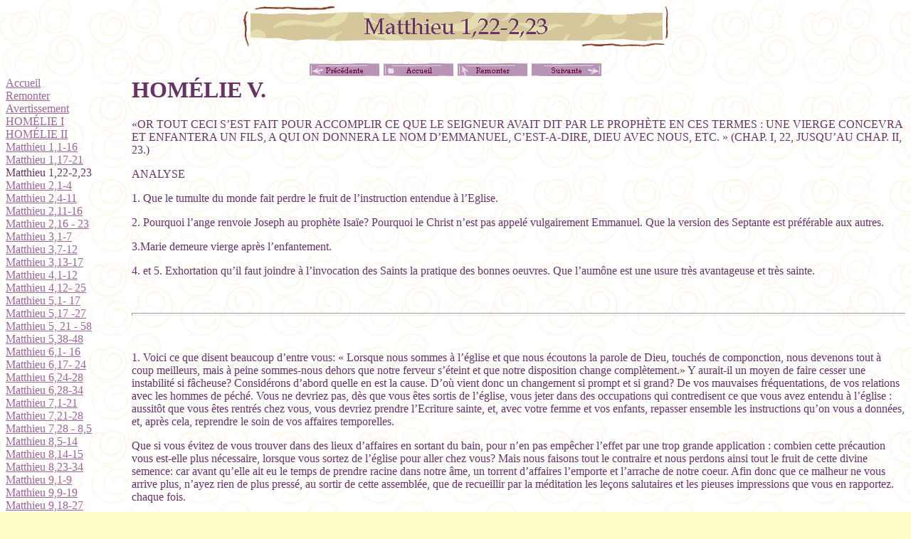

--- FILE ---
content_type: text/html
request_url: https://www.bibliotheque-monastique.ch/bibliotheque/bibliotheque/saints/chrysostome/matthieu/005.htm
body_size: 13737
content:
<html>

<head>
<title>Matthieu 1,22-2,23</title>
<meta name="GENERATOR" content="Microsoft FrontPage 3.0">


<!--mstheme--><link rel="stylesheet" type="text/css" href="../_themes/poetic/poet1111.css"><meta name="Microsoft Theme" content="poetic 1111, default">
<meta name="Microsoft Border" content="tl, default">
</head>

<body><!--msnavigation--><table border="0" cellpadding="0" cellspacing="0" width="100%"><tr><td>

<p align="center"><font size="6"><strong><img src="_derived/005.htm_cmp_poetic110_bnr.gif" width="600" height="60" border="0" alt="Matthieu 1,22-2,23"></strong></font></p>

<p align="center"><script language="JavaScript"><!--
MSFPhover = 
  (((navigator.appName == "Netscape") && 
  (parseInt(navigator.appVersion) >= 3 )) || 
  ((navigator.appName == "Microsoft Internet Explorer") && 
  (parseInt(navigator.appVersion) >= 4 ))); 
function MSFPpreload(img) 
{
  var a=new Image(); a.src=img; return a; 
}
// --></script><script language="JavaScript"><!--
if(MSFPhover) { MSFPnav1n=MSFPpreload("../_derived/back_cmp_poetic110_back.gif"); MSFPnav1h=MSFPpreload("../_derived/back_cmp_poetic110_back_a.gif"); }
// --></script><a href="004.htm" language="JavaScript" onmouseover="if(MSFPhover) document['MSFPnav1'].src=MSFPnav1h.src" onmouseout="if(MSFPhover) document['MSFPnav1'].src=MSFPnav1n.src"><img src="../_derived/back_cmp_poetic110_back.gif" width="100" height="20" border="0" alt="Pr�c�dente" align="middle" name="MSFPnav1"></a> <script language="JavaScript"><!--
if(MSFPhover) { MSFPnav2n=MSFPpreload("../_derived/home_cmp_poetic110_home.gif"); MSFPnav2h=MSFPpreload("../_derived/home_cmp_poetic110_home_a.gif"); }
// --></script><a href="../index.htm" language="JavaScript" onmouseover="if(MSFPhover) document['MSFPnav2'].src=MSFPnav2h.src" onmouseout="if(MSFPhover) document['MSFPnav2'].src=MSFPnav2n.src"><img src="../_derived/home_cmp_poetic110_home.gif" width="100" height="20" border="0" alt="Accueil" align="middle" name="MSFPnav2"></a> <script language="JavaScript"><!--
if(MSFPhover) { MSFPnav3n=MSFPpreload("../_derived/up_cmp_poetic110_up.gif"); MSFPnav3h=MSFPpreload("../_derived/up_cmp_poetic110_up_a.gif"); }
// --></script><a href="index.htm" language="JavaScript" onmouseover="if(MSFPhover) document['MSFPnav3'].src=MSFPnav3h.src" onmouseout="if(MSFPhover) document['MSFPnav3'].src=MSFPnav3n.src"><img src="../_derived/up_cmp_poetic110_up.gif" width="100" height="20" border="0" alt="Remonter" align="middle" name="MSFPnav3"></a> <script language="JavaScript"><!--
if(MSFPhover) { MSFPnav4n=MSFPpreload("../_derived/next_cmp_poetic110_next.gif"); MSFPnav4h=MSFPpreload("../_derived/next_cmp_poetic110_next_a.gif"); }
// --></script><a href="006.htm" language="JavaScript" onmouseover="if(MSFPhover) document['MSFPnav4'].src=MSFPnav4h.src" onmouseout="if(MSFPhover) document['MSFPnav4'].src=MSFPnav4n.src"><img src="../_derived/next_cmp_poetic110_next.gif" width="100" height="20" border="0" alt="Suivante" align="middle" name="MSFPnav4"></a></p>
</td></tr><!--msnavigation--></table><!--msnavigation--><table dir="ltr" border="0" cellpadding="0" cellspacing="0" width="100%"><tr><td valign="top" width="1%">

<p><nobr><a href="../index.htm" target="">Accueil</a></nobr><br> <nobr><a href="index.htm" target="">Remonter</a></nobr><br> <nobr><a href="avertissement.htm" target="">Avertissement</a></nobr><br> <nobr><a href="001.htm" target="">HOM�LIE&nbsp;I</a></nobr><br> <nobr><a href="002.htm" target="">HOM�LIE&nbsp;II</a></nobr><br> <nobr><a href="003.htm" target="">Matthieu&nbsp;1,1-16</a></nobr><br> <nobr><a href="004.htm" target="">Matthieu&nbsp;1,17-21</a></nobr><br> <nobr>Matthieu&nbsp;1,22-2,23</nobr><br> <nobr><a href="006.htm" target="">Matthieu&nbsp;2,1-4</a></nobr><br> <nobr><a href="007.htm" target="">Matthieu&nbsp;2,4-11</a></nobr><br> <nobr><a href="008.htm" target="">Matthieu&nbsp;2,11-16</a></nobr><br> <nobr><a href="009.htm" target="">Matthieu&nbsp;2,16&nbsp;-&nbsp;23</a></nobr><br> <nobr><a href="010.htm" target="">Matthieu&nbsp;3,1-7</a></nobr><br> <nobr><a href="011.htm" target="">Matthieu&nbsp;3,7-12</a></nobr><br> <nobr><a href="012.htm" target="">Matthieu&nbsp;3,13-17</a></nobr><br> <nobr><a href="013.htm" target="">Matthieu&nbsp;4,1-12</a></nobr><br> <nobr><a href="014.htm" target="">Matthieu&nbsp;4,12-&nbsp;25</a></nobr><br> <nobr><a href="015.htm" target="">Matthieu&nbsp;5,1-&nbsp;17</a></nobr><br> <nobr><a href="016.htm" target="">Matthieu&nbsp;5,17&nbsp;-27</a></nobr><br> <nobr><a href="017.htm" target="">Matthieu&nbsp;5,&nbsp;21&nbsp;-&nbsp;58</a></nobr><br> <nobr><a href="018.htm" target="">Matthieu&nbsp;5,38-48</a></nobr><br> <nobr><a href="019.htm" target="">Matthieu&nbsp;6,1-&nbsp;16</a></nobr><br> <nobr><a href="020.htm" target="">Matthieu&nbsp;6,17-&nbsp;24</a></nobr><br> <nobr><a href="021.htm" target="">Matthieu&nbsp;6,24-28</a></nobr><br> <nobr><a href="022.htm" target="">Matthieu&nbsp;6,28-34</a></nobr><br> <nobr><a href="023.htm" target="">Matthieu&nbsp;7,1-21</a></nobr><br> <nobr><a href="024.htm" target="">Matthieu&nbsp;7,21-28</a></nobr><br> <nobr><a href="025.htm" target="">Matthieu&nbsp;7,28&nbsp;-&nbsp;8,5</a></nobr><br> <nobr><a href="026.htm" target="">Matthieu&nbsp;8,5-14</a></nobr><br> <nobr><a href="027.htm" target="">Matthieu&nbsp;8,14-15</a></nobr><br> <nobr><a href="028.htm" target="">Matthieu&nbsp;8,23-34</a></nobr><br> <nobr><a href="029.htm" target="">Matthieu&nbsp;9,1-9</a></nobr><br> <nobr><a href="030.htm" target="">Matthieu&nbsp;9,9-19</a></nobr><br> <nobr><a href="031.htm" target="">Matthieu&nbsp;9,18-27</a></nobr><br> <nobr><a href="032.htm" target="">Matthieu&nbsp;9,27-10,16</a></nobr><br> <nobr><a href="033.htm" target="">Matthieu&nbsp;10,16-25</a></nobr><br> <nobr><a href="034.htm" target="">Matthieu&nbsp;10,23&nbsp;-34</a></nobr><br> <nobr><a href="035.htm" target="">Matthieu&nbsp;10,34-42</a></nobr><br> <nobr><a href="036.htm" target="">Matthieu&nbsp;11,&nbsp;1-7</a></nobr><br> <nobr><a href="037.htm" target="">Matthieu&nbsp;11,&nbsp;7-25</a></nobr><br> <nobr><a href="038.htm" target="">Matthieu&nbsp;11,1-9</a></nobr><br> <nobr><a href="039.htm" target="">Matthieu&nbsp;11,&nbsp;25-30</a></nobr><br> <nobr><a href="040.htm" target="">Matthieu&nbsp;12,9-25</a></nobr><br> <nobr><a href="041.htm" target="">Matthieu&nbsp;12,25-33</a></nobr><br> <nobr><a href="042.htm" target="">Matthieu&nbsp;12,33-38</a></nobr><br> <nobr><a href="043.htm" target="">Matthieu&nbsp;12,38-46</a></nobr><br> <nobr><a href="044.htm" target="">Matthieu&nbsp;12,46&nbsp;-13,10</a></nobr><br> <nobr><a href="045.htm" target="">Matthieu&nbsp;13,10-24</a></nobr><br> <nobr><a href="046.htm" target="">Matthieu&nbsp;13,24-34</a></nobr><br> <nobr><a href="047.htm" target="">Matthieu&nbsp;13,34-53</a></nobr><br> <nobr><a href="048.htm" target="">Matthieu&nbsp;14,&nbsp;13-23</a></nobr><br> <nobr><a href="049.htm" target="">Matthieu&nbsp;14,13-23</a></nobr><br> <nobr><a href="050.htm" target="">Matthieu&nbsp;14,23&nbsp;-&nbsp;36</a></nobr><br> <nobr><a href="051.htm" target="">Matthieu&nbsp;15,1&nbsp;-21</a></nobr><br> <nobr><a href="052.htm" target="">Matthieu&nbsp;15,21-32</a></nobr><br> <nobr><a href="053.htm" target="">Matthieu&nbsp;15,38&nbsp;-16,13</a></nobr><br> <nobr><a href="054.htm" target="">Matthieu&nbsp;16,13-24</a></nobr><br> <nobr><a href="055.htm" target="">Matthieu&nbsp;16,&nbsp;24-28</a></nobr><br> <nobr><a href="056.htm" target="">Matthieu&nbsp;16,&nbsp;28&nbsp;-17,10</a></nobr><br> <nobr><a href="057.htm" target="">Matthieu&nbsp;17,10-22</a></nobr><br> <nobr><a href="058.htm" target="">Matthieu&nbsp;17,&nbsp;21&nbsp;-&nbsp;18,7</a></nobr><br> <nobr><a href="059.htm" target="">Matthieu&nbsp;18,7&nbsp;-15</a></nobr><br> <nobr><a href="060.htm" target="">Matthieu&nbsp;18,16-21</a></nobr><br> <nobr><a href="061.htm" target="">Matthieu&nbsp;18,21&nbsp;-&nbsp;35</a></nobr><br> <nobr><a href="062.htm" target="">Matthieu&nbsp;19,1-19</a></nobr><br> <nobr><a href="063.htm" target="">Matthieu&nbsp;19,16-27</a></nobr><br> <nobr><a href="064.htm" target="">Matthieu&nbsp;19,&nbsp;27&nbsp;-&nbsp;20,17</a></nobr><br> <nobr><a href="065.htm" target="">Matthieu&nbsp;20,17-29</a></nobr><br> <nobr><a href="066.htm" target="">Matthieu&nbsp;20,&nbsp;29&nbsp;-&nbsp;21,&nbsp;12</a></nobr><br> <nobr><a href="067.htm" target="">Matthieu&nbsp;21,12-33</a></nobr><br> <nobr><a href="068.htm" target="">Matthieu&nbsp;21,33-46</a></nobr><br> <nobr><a href="069.htm" target="">Matthieu&nbsp;22,1-15</a></nobr><br> <nobr><a href="070.htm" target="">Matthieu&nbsp;22,15-34</a></nobr><br> <nobr><a href="071.htm" target="">Matthieu&nbsp;22,34-45</a></nobr><br> <nobr><a href="072.htm" target="">Matthieu&nbsp;23,1-13</a></nobr><br> <nobr><a href="073.htm" target="">Matthieu&nbsp;23,14-29</a></nobr><br> <nobr><a href="074.htm" target="">Matthieu&nbsp;23,&nbsp;29-39</a></nobr><br> <nobr><a href="075.htm" target="">Matthieu&nbsp;24,1-16</a></nobr><br> <nobr><a href="076.htm" target="">Matthieu&nbsp;24,16-32</a></nobr><br> <nobr><a href="077.htm" target="">Matthieu&nbsp;24,32-51</a></nobr><br> <nobr><a href="078.htm" target="">Matthieu&nbsp;25,1-31</a></nobr><br> <nobr><a href="079.htm" target="">Matthieu&nbsp;25,31-&nbsp;26,6</a></nobr><br> <nobr><a href="080.htm" target="">Matthieu&nbsp;26,6-17</a></nobr><br> <nobr><a href="081.htm" target="">Matthieu&nbsp;26,17-26</a></nobr><br> <nobr><a href="082.htm" target="">Matthieu&nbsp;26,26-36</a></nobr><br> <nobr><a href="083.htm" target="">Matthieu&nbsp;26,36-51</a></nobr><br> <nobr><a href="084.htm" target="">Matthieu&nbsp;26,51-67</a></nobr><br> <nobr><a href="085.htm" target="">Matthieu&nbsp;26,67-&nbsp;27,10</a></nobr><br> <nobr><a href="086.htm" target="">Matthieu&nbsp;27,11-27</a></nobr><br> <nobr><a href="087.htm" target="">Matthieu&nbsp;27,27-45</a></nobr><br> <nobr><a href="088.htm" target="">Matthieu&nbsp;27,45-62</a></nobr><br> <nobr><a href="089.htm" target="">Matthieu&nbsp;27,62-&nbsp;28,11</a></nobr><br> <nobr><a href="090.htm" target="">Matthieu&nbsp;28,&nbsp;11-20</a></nobr></p>
</td><td valign="top" width="24"></td><!--msnavigation--><td valign="top">

<h1>HOM�LIE V.</h1>

<p>�OR TOUT CECI S&#146;EST FAIT POUR ACCOMPLIR CE QUE LE SEIGNEUR AVAIT DIT PAR LE
PROPH�TE EN CES TERMES : UNE VIERGE CONCEVRA ET ENFANTERA UN FILS, A QUI ON DONNERA LE
NOM D&#146;EMMANUEL, C&#146;EST-A-DIRE, DIEU AVEC NOUS, ETC.&nbsp;� (CHAP. I, 22,
JUSQU&#146;AU CHAP. II, 23.)</p>

<p>ANALYSE</p>

<p>1. Que le tumulte du monde fait perdre le fruit de l&#146;instruction entendue �
l&#146;Eglise.</p>

<p>2. Pourquoi l&#146;ange renvoie Joseph au proph�te Isa�e? Pourquoi le Christ
n&#146;est pas appel� vulgairement Emmanuel. Que la version des Septante est pr�f�rable
aux autres.</p>

<p>3.Marie demeure vierge apr�s l&#146;enfantement.</p>

<p>4. et 5. Exhortation qu&#146;il faut joindre � l&#146;invocation des Saints la
pratique des bonnes oeuvres. Que l&#146;aum�ne est une usure tr�s avantageuse et tr�s
sainte.</p>

<p>&nbsp;</p>

<hr>

<p>&nbsp;</p>

<p>1. Voici ce que disent beaucoup d&#146;entre vous: � Lorsque nous sommes �
l&#146;�glise et que nous �coutons la parole de Dieu, touch�s de componction, nous
devenons tout � coup meilleurs, mais � peine sommes-nous dehors que notre ferveur
s&#146;�teint et que notre disposition change compl�tement.� Y aurait-il un moyen de
faire cesser une instabilit� si f�cheuse? Consid�rons d&#146;abord quelle en est la
cause. D&#146;o� vient donc un changement si prompt et si grand? De vos mauvaises
fr�quentations, de vos relations avec les hommes de p�ch�. Vous ne devriez pas, d�s
que vous �tes sortis de l&#146;�glise, vous jeter dans des occupations qui contredisent
ce que vous avez entendu � l&#146;�glise : aussit�t que vous �tes rentr�s chez vous,
vous devriez prendre l&#146;Ecriture sainte, et, avec votre femme et vos enfants, repasser
ensemble les instructions qu&#146;on vous a donn�es, et, apr�s cela, reprendre le soin
de vos affaires temporelles.</p>

<p>Que si vous �vitez de vous trouver dans des lieux d&#146;affaires en sortant du bain,
pour n&#146;en pas emp�cher l&#146;effet par une trop grande application : combien cette
pr�caution vous est-elle plus n�cessaire, lorsque vous sortez de l&#146;�glise pour
aller chez vous? Mais nous faisons tout le contraire et nous perdons ainsi tout le fruit
de cette divine semence: car avant qu&#146;elle ait eu le temps de prendre racine dans
notre �me, un torrent d&#146;affaires l&#146;emporte et l&#146;arrache de notre coeur.
Afin donc que ce malheur ne vous arrive plus, n&#146;ayez rien de plus press�, au sortir
de cette assembl�e, que de recueillir par la m�ditation les le�ons salutaires et les
pieuses impressions que vous en rapportez. chaque fois.</p>

<p>Ce serait une extr�me ingratitude de donner cinq ou six jours aux affaires de ce
monde, et de refuser un jour, ou m�me une partie d&#146;un jour, aux choses de Dieu. Ne
voyez-vous pas que vos enfants �tudient, et r�p�tent depuis le matin jusqu&#146;au soir
ce qu&#146;on leur a donn� � apprendre? Imitons-les donc en ce point, puisqu&#146;�
moins de cela, c&#146;est en vain que nous nous assemblons ici. C&#146;est puiser
l&#146;eau dans un vase perc� , et n&#146;avoir pas, tant s&#146;en faut, le m�me soin
pour conserver la parole de Dieu dans notre coeur, que nous en avons pour garder l&#146;or
et l&#146;argent. Lorsqu&#146;un homme a re�u quelque argent, il l&#146;enferme avec soin
dans un sac, et il y met son cachet; niais nous, apr�s avoir �cout� des paroles
infiniment plus pr�cieuses que l&#146;argent et que les pierreries, apr�s que Dieu a
r�pandu sur nous les tr�sors et les richesses de son esprit, nous n&#146;avons pas le
soin de les tenir cach�es dans notre coeur; mais nous les laissons se perdre avec
indiff�rence et se dissiper � l&#146;aventure. Qui pourra avoir quelque compassion de
nous, puisque nous sommes si impitoyables envers nous-m�mes, et que nous nous r�duisons
� une si extr�me pauvret�?</p>

<p>Pour emp�cher ce d�sordre, imposez-vous (39) � vous-m�mes , � vos femmes et � vos
enfants, l&#146;inviolable loi de consacrer tout ce jour du dimanche � �couter
d&#146;abord, puis � m�diter la parole de Dieu. Cette application vous disposera �
mieux comprendre ce que nous vous dirons dans la suite; vous nous �pargnerez ainsi un
grand travail, en m�me temps que vous retirerez plus de profit de nos instructions, quand
vous y viendrez, ayant encore l&#146;esprit rempli de ce que vous y aurez entendu
auparavant. Car il importe beaucoup, pour bien comprendre ce que nous disons, d&#146;en
retenir avec exactitude la suite et l&#146;encha�nement. Comme il est impossible de dire
tout en un jour, votre m�moire doit rejoindre ce que nous sommes forc� de diviser par
parties, et en faire comme une longue cha�ne; afin que vous puissiez voir de l&#146;oeil
de l&#146;esprit toute 1&#146;Ecriture r�unie en elle-m�me, et comme recueillie en un
corps.</p>

<p>Souvenez-vous donc de ce que nous vous avons d�j� expliqu� de I&#146;Evangile, afin
que nous passions � ce qui nous reste. Voici l&#146;endroit dont nous devons vous parler
aujourd&#146;hui.</p>

<p>2. � Or tout cela s&#146;est fait pour accomplir ce que le Seigneur avait dit par le
Proph�te (23).� L&#146;�crivain sacr� s&#146;exprime d&#146;une mani�re aussi digne
que possible, du grand myst�re qu&#146;il raconte, lorsqu&#146;il dit : �&nbsp;Tout cela
s&#146;est fait. �Cet ab�me de l&#146;amour de Dieu; cet oc�an de mis�ricorde; ces
gr�ces inesp�r�es; ce renversement de toutes les lois de la nature; cette
r�conciliation de Dieu avec les hommes; cet abaissement de Celui qui �tait au-dessus de
tout, jusqu&#146;� l&#146;�tat le plus humble ; la destruction de � cette muraille de
s�paration (Eph�s. II, 14), � dont parle saint Paul; tous les obstacles de notre salut
enti�rement lev�s, et ce grand nombre de merveilles renferm�es dans ce myst�re, il les
embrasse toutes d&#146;un coup d&#146;oeil, il les exprime toutes par ce mot:</p>

<p>� Tout cela s&#146;est fait pour accomplir ce que le Seigneur avait dit par son
Proph�te. � Ne consid�rez pas ce qui se passe maintenant, dit-il, comme une oeuvre dont
l&#146;id�e soit nouvelle dans les desseins de Dieu, il y a longtemps qu&#146;il l&#146;a
pr�dite et pr�figur�e; saint Paul s&#146;applique � le d�montrer partout dans ses
�crits.</p>

<p>L&#146;ange renvoie Joseph � Isa�e, afin que s&#146;il oubliait � son r�veil ce
qu&#146;il entendait en songe, les paroles du Proph�te, dans la lecture desquelles il
avait �t� nourri, l&#146;en fissent souvenir. L&#146;ange ne cite pas de m�me des
proph�ties � la Vierge, parce que n&#146;�tant encore qu&#146;une jeune fille, elle
pouvait n&#146;en avoir pas connaissance; mais lorsqu&#146;il parle � un homme, et � un
homme juste, qui s&#146;appliquait � la lecture des Proph�tes, il a soin de lui citer
leur t�moignage. Remarquez aussi comment l&#146;ange, avant d&#146;avoir cit� le
Proph�te, ajoute au nom de � Marie � les mots � votre femme; � et comment, apr�s
avoir invoqu� l&#146;autorit� d&#146;Isa�e, il ne craint plus de lui donner le nom de
� vierge. � Car Joseph n&#146;e�t pas �t� si dispos� � croire Marie vierge et m�re
tout ensemble, si l&#146;ange ne lui e�t fait voir auparavant qu&#146;Isa�e autorisait
cette v�rit�. Mais pour un homme qui avait longuement m�dit� le Proph�te, la
merveille d&#146;une vierge m�re cessait d&#146;�tre �trange pour devenir une id�e
famili�re et parfaitement admissible. C&#146;est donc pour pr�parer l&#146;esprit de
Joseph � entendre ce miracle, que l&#146;ange en appelle d&#146;abord � Isa�e.</p>

<p>Il ne s&#146;arr�te pas encore l�, mais il s&#146;autorise par le t�moignage de
Dieu-m�me. Car il ne dit pas: � Tout cela s&#146;est fait pour accomplir ce qui a �t�
dit par Isa�e� en ces termes :&nbsp; mais � ce qui a �t� dit par le Seigneur.� Dieu
m�me �tait celui qui avait prononc� cet oracle; Isa�e n&#146;avait �t� que sa langue
et sa voix. Mais que dit cet oracle? � Une vierge concevra et enfantera un fils, � qui
on donnera le nom d&#146;Emmanuel, c&#146;est-�-dire Dieu avec nous (23).&nbsp;�</p>

<p>Pourquoi donc, me direz-vous, ne lui a-t-on pas donn� le nom � d&#146;Emmanuel, �
mais celui de J�sus-Christ? C&#146;est parce que l&#146;ange ne dit pas, � vous
l&#146;appellerez, � mais ind�termin�ment, � on lui donnera, � c&#146;est-�-dire,
que les peuples lui donneront ce nom, d&#146;apr�s l&#146;�v�nement. Ce terme
d&#146;Emmanuel d�finit un �v�nement selon la coutume de l&#146;Ecriture. Et lorsque
l&#146;ange dit: � On lui donnera le nom d&#146;Emmanuel, c&#146;est-�-dire, Dieu avec
nous, � c&#146;est comme s&#146;il disait : Les hommes verront Dieu vivant avec eux. Car
bien que Dieu ait toujours �t� avec eux, il n&#146;y �tait pas n�anmoins d&#146;une
mani�re visible et sensible, comme depuis l&#146;incarnation. Que si les Juifs osent
s&#146;opposer � ce que je dis, je leur ferai remarquer qu&#146;on n&#146;a jamais donn�
non plus � J�sus-Christ un autre nom marqu� par le Proph�te, et qui veut dire: �
H�tez-vous de prendre les d�pouilles, h�tez-vous de ravir votre&nbsp; butin, �
(Isa�e, VIII, 3.) Et qu&#146;auront-ils � r�pondre? (41) Pourquoi donc Isa�e dit-il :
� Appelez son nom, � c&#146;est parce qu&#146;aussit�t qu&#146;il est n�, il a
remport� les d�pouilles du d�mon, et le Proph�te lui attribue comme son nom propre,
cet effet si glorieux du pouvoir qu&#146;il a eu d�s sa naissance.</p>

<p>Il est dit de m�me que la ville de J�rusalem sera appel�e : � Une ville de justice,
la m�re des cit�s, la fid�le Sion. � (Isa�e, I, 26.) Cependant nous ne voyons point
que J�rusalem ait port� le nom de � ville de justice; � et elle a toujours conserv�
son premier nom; et lorsque le Proph�te dit qu&#146;elle portera ce nom c&#146;est un
tour particulier qu&#146;il emploie pour exprimer le fait de sa conversion au bien et �
la justice. Lorsqu&#146;une action d&#146;�clat signale davantage celui qui l&#146;a
accomplie, que ne pourrait faire son nom propre, on lui donne un autre nom qui rappelle ce
qu&#146;il a fait.</p>

<p>Refoul�s sur ce point, les Juifs reviennent � la charge sur un autre, ils s&#146;en
prennent � la virginit� que nous attribuons � la m�re du Messie, ils objectent que
tous les interpr�tes n&#146;entendent pas comme nous ce passage d&#146;Isa�e,
qu&#146;ils traduisent non pas � une vierge, � mais � une jeune fille. � A cela nous
r�pondrons que les plus s�rs interpr�tes sont les Septante, qu&#146;il n&#146;y en a
pas dont l&#146;autorit� soit �gale � la leur; les autres ont �crit depuis
J�sus-Christ, ils sont juifs, et par cons�quent suspects, parce qu&#146;ils ont
malicieusement corrompu beaucoup d&#146;endroits, et qu&#146;ils ont f�ch�
d&#146;obscurcir les Proph�tes. Au contraire les Septante ont fait leur version plus de
cent ans avant J�sus-Christ et ils �taient plusieurs ensemble : ils �vitent par l�
jusqu&#146;� l&#146;ombre du soup�on; leur temps, leur nombre et leur union leur donnent
une autorit� que les autres ne peuvent avoir.</p>

<p>3. Mais quand m�me nos adversaires voudraient s&#146;appuyer sur ces interpr�tes
nouveaux, ce que nous disons subsisterait toujours, puisque l&#146;Ecriture marque
ordinairement une vierge par le mot de � jeune fille , � comme elle marque un gar�on
par le mot de jeune homme ; comme lorsqu&#146;elle dit dans le psaume : � Vous, jeunes
hommes, et vous, vierges, louez le Seigneur. � (Ps. 448.) Et l&#146;Ecriture parlant
d&#146;une vierge � laquelle on voudrait faire violence dit: �Si cette jeune fille,
�c&#146;est-�-dire, si cette vierge � a �lev� sa voix pour crier. � (Deut. XXII,
27.)</p>

<p>Mais ce qui pr�c�de dans ce proph�te, confirme assez ce que nous disons. Car il ne
dit pas simplement: � La vierge concevra et enfantera un fils, � mais il dit :
�&nbsp;Le Seigneur vous donnera un signe miraculeux, � et il ajoute aussit�t : � La
vierge concevra. � Si celle qui devait enfanter n&#146;�tait vierge, ou qu&#146;elle
n&#146;e�t con�u que par la voie ordinaire du mariage, o� serait le prodige et le
miracle que Dieu promet? Un prodige est n�cessairement une chose extraordinaire; et
l&#146;on ne peut donner ce nom � rien de ce qui arrive dans l&#146;ordre commun de la
nature.</p>

<p>� Joseph donc �tant r�veill� de son sommeil&nbsp; fit ce que l&#146;ange du
Seigneur lui avait ordonn�&nbsp; et il prit sa femme avec lui (24). � Consid�rez
l&#146;ob�issance de ce saint homme, et la docilit� de son esprit: voyez la
circonspection et la puret� incorruptible de son �me. Lors m�me qu&#146;il a lieu de
soup�onner la Vierge, il ne veut rien faire qui la d�shonore; et aussit�t qu&#146;il
est d�livr� de son doute, il ne pense plus � la quitter, mais il la retient avec lui,
et devient le ministre et comme le dispensateur de ce myst�re.</p>

<p>� Et il prit sa femme avec lui. � Remarquez comme l&#146;�vang�liste nomme souvent
ainsi la Vierge, parce qu&#146;il ne voulait pas trop d�couvrir cette merveille, et
qu&#146;il en avait dit assez pour �ter le soup�on que J�sus-Christ f�t n� comme le
reste des hommes.</p>

<p>� Et il ne l&#146;avait point connue, jusqu&#146;� ce qu&#146;elle enfanta son fils
premier-n� (25).� Ce mot, � jusqu&#146;� ce que,&nbsp;� ne vous doit pas faire croire
que Joseph la connut ensuite ; mais seulement qu&#146;il ne l&#146;avait point connue
avant ce divin enfantement, et que la m�re de J�sus �tait toujours demeur�e vierge.
L&#146;Ecriture a coutume de se servir ainsi de ce mot, �jusqu&#146;� ce que, � sans
marquer un temps limit�. Elle dit quand le corbeau sortit de l&#146;arche, � qu&#146;il
&nbsp; n&#146;y rentra point jusqu&#146;� ce que la terre fut dess�ch�e (Gen�s. III,
4); � cependant il n&#146;y rentra point non plus apr�s. En parlant de Dieu elle dit
aussi : � Vous �tes depuis l&#146;�ternit�&nbsp; jusqu&#146;� l&#146;�ternit� (Ps.
LXXXIX, 2) , � sans pr�tendre lui donner des bornes. De m�me quand elle annonce la
naissance de J�sus-Christ elle dit: � La justice s&#146;�l�vera dans ses jours avec
une abondance de paix jusqu&#146;� ce que la lune passe (Ps. LXXI, 7),&nbsp;� ce qui ne
marque pas n�anmoins que la lune doive ensuite cesser d&#146;�tre.</p>

<p>L&#146;�vang�liste donc ne se sert ici de ce mot, que pour lever tout soup�on sur ce
qui s&#146;�tait pass� avant la naissance de J�sus-Christ, vous (41) laissant apr�s
juger vous-m�me de ce qui avait pu suivre. Il dit ce que vous ne pouviez apprendre que de
lui, c&#146;est-�-dire, que Marie �tait toujours demeur�e vierge jusqu&#146;� son
enfantement ; mais il vous laisse � conclure vous-m�mes, ce qui n&#146;est qu&#146;une
suite claire et comme n�cessaire de ce qu&#146;il dit, savoir, qu&#146;un homme si juste
n&#146;a eu garde depuis de penser � s&#146;approcher de celle qui �tait devenue m�re
si divinement, et qui avait �t� honor�e d&#146;une f�condit� si miraculeuse. Si
Joseph e�t depuis v�cu avec Marie comme avec sa femme, et qu&#146;il e�t eu des enfants
d&#146;elle comme quelques-uns ont os� dire, pourquoi J�sus-Christ sur la croix,
l&#146;e�t-il recommand�e � son disciple, afin qu&#146;il la pr�t avec lui comme
n&#146;ayant personne qui p�t avoir soin d&#146;elle?</p>

<p>D&#146;ou vient donc, me direz-vous, que Jacques et Jean sont appel�s dans
l&#146;Evangile � fr�res de J�sus-Christ? � (Matth. XIII, 55.) Ils ont �t� appel�s
fr�res de J�sus de la m�me mani�re que Joseph �tait appel� �poux, de Marie. Dieu a
voulu couvrir comme de beaucoup de voiles ce grand myst�re, afin que ce divin enfantement
demeur�t quelque temps cach�. C&#146;est pourquoi saint Jean les appelle lui-m�me dans
son �vangile fr�res du Seigneur, lorsqu&#146;il dit: �&nbsp;Ses fr�res ne croyaient
pas en lui. � (Jean, VII, 5.) Mais ceux qui ne croyaient pas alors en lui se sont
signal�s depuis par la grandeur de leur foi. Car lorsque saint Paul monta � J�rusalem,
pour conf�rer avec les autres ap�tres des v�rit�s qu&#146;il pr�chait, il vint
d&#146;abord trouver saint Jacques, dont la vertu �tait si grande qu&#146;il m�rita
d&#146;�tre le premier �v�que de J�rusalem. On dit de lui qu&#146;il n�gligeait
tellement son corps que tous ses membres �taient comme morts, et qu&#146;il
s&#146;agenouillait et se prosternait si souvent en terre pour faire oraison, que son
front et ses genoux s&#146;�taient endurcis comme la peau d&#146;un chameau.</p>

<p>Ce fut lui aussi qui, lorsque saint Paul monta de nouveau � J�rusalem, lui parla avec
tant de prudence, et qui lui dit: � Vous savez, mon&nbsp; fr�re, quelle multitude de
juifs se sont convertis � la foi de J�sus-Christ. � (Act. XXI, 20.) Telle �tait sa
prudence et son z�le, ou plut�t la puissance de J�sus-Christ. Ceux qui murmuraient si
souvent contre J�sus-Christ vivant l&#146;admir�rent apr�s sa mort jusqu&#146;� mourir
eux-m�mes pour lui avec joie; quelle marque visible de la vertu de sa
r�surrection&nbsp;! Il a r�serv� � dessein apr�s sa mort ces grands effets (42) de sa
puissance pour s&#146;en servir comme d&#146;une preuve indubitable de ce qu&#146;il
�tait. Car si nous oublions ais�ment apr�s leur mort ceux m�me que nous avons le plus
admir�s durant leur vie: comment ceux qui avaient m�pris� J�sus-Christ durant sa vie,
l&#146;auraient-ils regard� comme un Dieu apr�s sa mort, s&#146;il n&#146;e�t �t�
qu&#146;un pur homme ? Comment se seraient-ils fait �gorger pour lui, s&#146;ils
n&#146;eussent eu des preuves certaines de sa r�surrection?</p>

<p>4. Je vous dis ceci, mes fr�res, non pour vous causer une st�rile admiration, mais
afin que vous imitiez cette constance, cette fermet�, et cette justice, afin que nul ne
d�sesp�re de lui-m�me, quelque l�che qu&#146;il ait �t� jusqu&#146;ici, et
qu&#146;apr�s la gr�ce de Dieu, personne ne mette sa confiance que dans la saintet� de
sa vie. S&#146;il n&#146;a servi de rien aux. ap�tres d&#146;�tre unis � J�sus-Christ
par des liens de patrie, de maison et de parent�, jusqu&#146;� ce qu&#146;ils se soient
rendus recommandables par leur vertu; comment serons-nous excusables, nous autres, de nous
vanter d&#146;avoir des fr�res et des proches vertueux sans nous mettre en peine de les
imiter?</p>

<p>C&#146;est cette m�me v�rit� que David insinue lorsqu&#146;il dit: � Le fr�re ne
d�livre point, c&#146;est l&#146;homme qui d�livrera.&nbsp;� (Ps. XLVIII, 8.) Quand
Mo�se, Samuel ou J�r�mie, prieraient pour leurs parents, ils ne seraient point
exauc�s. Voyez ce que Dieu dit � J�r�mie: � Ne me priez plus pour ce peuple, car je
ne vous �couterai point.&nbsp;� (J�r�m. II, 14.) Ne vous en �tonnez pas, saint
proph�te, Mo�se ou Samuel prieraient pour des p�cheurs obstin�s, que le Seigneur ne
les exaucerait pas, il le d�clare lui-m�me. Les supplications d&#146;Ez�chiel
n&#146;obtiendront pas davantage, il lui sera r�pondu comme � vous : � Quand No�, Job
et Daniel se pr�senteraient devant moi, ils ne sauveront pas leurs fils et leurs filles.
� (Ez�ch. .XIV, 14.) Quand le patriarche Abraham prierait pour ceux qui demeurent
volontairement dans le vice, et qui rendent leurs maladies incurables, Dieu d�tournerait
sa face, et n&#146;�couterait point ses pri�res. Quand Samuel ferait la m�me chose,
Dieu lui dirait aussit�t : � Ne pleurez point Sa�l.� (I Rois, XVI, 1.) Quand
quelqu&#146;un prierait � contre-temps pour sa propre soeur, Dieu lui dirait comme
Mo�se: � Si son p�re lui avait crach� au visage, n&#146;aurait-elle pas d� �tre
couverte de confusion?&nbsp;� (Nomb. XII, 14.)</p>

<p>Ne nous appuyons donc point l�chement sur (42) le m�rite des autres. Il est vrai que
les pri�res des saints ont beaucoup de force, mais c&#146;est lorsque nous y joignons
notre p�nitence, et que nous changeons de vie. Sans cela Mo�se lui-m�me, qui avait
d�livr� son fr�re, et six cent mille hommes de la col�re de Dieu, n&#146;a pas le
pouvoir de d�livrer sa soeur, quoique son p�ch� f�t beaucoup moindre. Elle
n&#146;avait murmur� que contre Mo�se son fr�re, mais le crime des autres �tait une
impi�t� contre Dieu m�me. Je vous laisse � examiner la conduite de Dieu en cette
rencontre, et je passe � d&#146;autres choses plus difficiles. Car pourquoi parler de la
soeur, puisque Mo�se lui-m�me, ce grand conducteur du peuple de Dieu, n&#146;a pu
obtenir ce qu&#146;il d�sirait, et qu&#146;apr�s mille travaux et mille peines, apr�s
un gouvernement de quarante ans, Dieu lui refuse d&#146;entrer dans cette terre si souvent
promise?</p>

<p>Quelle est donc la raison de cette conduite? C&#146;est parce que cette gr�ce,
qu&#146;on e�t faite � Mo�se, n&#146;e�t pas �t� avantageuse pour tout le peuple, et
qu&#146;elle e�t pu �tre une occasion de chute et de ruine � un grand nombre de Juifs.
Car si apr�s avoir �t� seulement d�livr�s de la servitude de l&#146;Egypte, ils
quittaient Dieu pour ne s&#146;attacher qu&#146;� Mo�se, qu&#146;ils regardaient comme
l&#146;unique auteur de toutes ces gr�ces, s&#146;il les e�t encore introduits dans
cette terre promise, � quelle impi�t� ne se fussent-ils point emport�s? C&#146;est
pour ce sujet que Dieu leur a m�me voulu cacher son s�pulcre.</p>

<p>Samuel aussi a souvent sauv� tout le peuple juif, mais il n&#146;a pu sauver Sa�l de
la col�re de Dieu. J�r�mie ne put rien pour le peuple juif, quoiqu&#146;il soit marqu�
qu&#146;il en sauva d&#146;autres. Daniel put bien d�livrer de la mort les sages de
Babylone, mais il ne put d�livrer les Juifs de la servitude. Ce proph�te alors d�livra
les uns, et ne put d�livrer les autres; mais nous voyons dans l&#146;Evangile qu&#146;un
m�me homme qui avait pu se d�livrer en un temps, ne put plus se d�livrer en un autre;
celui qui devait les dix mille talents, obtint d&#146;abord la remise de la dette, et ne
la put obtenir ensuite. Un autre, au contraire, s&#146;�tant perdu d&#146;abord, se sauva
depuis, comme cet enfant prodigue, qui, apr�s avoir dissip� le bien de son p�re, revint
� lui et obtint le pardon de sa faute.</p>

<p>Si donc nous sommes l�ches et paresseux, les autres ne nous pourront secourir: mais si
nous veillons sur nous, nous nous secourrons nous-m�mes, et beaucoup mieux que les autres
ne le pourraient faire. Dieu aime bien mieux accorder sa gr�ce aux pri�res que nous lui
en faisons nous-m�mes, qu&#146;� celles que lui font les autres pour nous, parce que
l&#146;application m�me avec laquelle nous nous mettons en peine de d�tourner sa
col�re, fait que nous approchons de lui avec plus de confiance, et que nous r�glons
notre vie avec plus de soin. C&#146;est ainsi qu&#146;il fit autrefois mis�ricorde � la
Chanan�enne, qu&#146;il gu�rit Madeleine, et qu&#146;il fit passer ce saint larron de la
croix dans le paradis, sans aucun m�diateur qui pri�t pour eux.</p>

<p>5. Je vous dis ceci, mes fr�res, min pour vous d�tourner de prier les saints, mais de
peur que vous ne vous abandonniez � la n�gligence, et que demeurant vous-m�mes dans un
profond sommeil, vous ne vous contentiez de charger les autres du soin de votre salut.
Quand J�sus-Christ dit � Faites-vous des amis (Luc, XVI, 9), � il ne s&#146;arr�te pas
l�, mais il ajoute : avec les biens que vous avez acquis injustement, afin de concourir
vous-m�mes � l&#146;oeuvre de votre salut. Car il ne recommande par l� que
l&#146;aum�ne, et ce qui est admirable, il n&#146;entre point avec nous dans un compte
exact et rigoureux, pourvu que nous nous retirions de l&#146;iniquit�. Il semble
qu&#146;il dise : Vous avez jusqu&#146;ici acquis du bien par de mauvaises voies,
employez-le maintenant en de bonnes oeuvres. Vous l&#146;avez amass� par vos injustices,
r�pandez-le selon la justice.</p>

<p>Est-ce une vertu bien haute de donner ce qui n&#146;est pas � soi? Cependant Dieu,
dans l&#146;amour extr�me qu&#146;il a pour les hommes, porte la condescendance
jusqu&#146;� nous promettre de grands biens, si nous en usons de la sorte.</p>

<p>Mais nous sommes dans une insensibilit� si grande, que nous ne faisons pas m�me
l&#146;aum�ne d&#146;un bien acquis injustement, et que si apr�s avoir vol� des
millions nous en donnons une tr�s-petite partie, nous croyons nous �tre acquitt�s de
tout. Avez-vous oubli� ce que dit saint Paul : Que � qui s�me peu recueillera &nbsp;
peu? � (I Cor. IX, 6.) Pourquoi donc semez-vous avec parcimonie? Ce n&#146;est pas
perdre, mais gagner, que de semer avec abondance; ce n&#146;est pas r�pandre, mais
amasser. Apr�s la semence, la moisson; avec la semence, la multiplication.</p>

<p>Si vous aviez � cultiver une bonne terre et qui pourrait rapporter beaucoup , vous ne
(43) vous contenteriez pas d&#146;y mettre le bl� que vous avez, mais vous en
emprunteriez m�me pour pouvoir la semer comme il faut, et vous croiriez que m�nager en
cette occasion ce serait perdre. Et lorsque vous avez � cultiver non la terre, mais le
ciel, qui n&#146;est sujet � aucune in�galit� de saisons, et qui infailliblement rend
avec usure ce qu&#146;on lui confie vous h�sitez, vous tremblez et vous ne comprenez pas
que c&#146;est perdre alors que d&#146;�pargner et gagner que de d�penser. R�pandez
donc afin de m�nager; n&#146;amassez point afin d&#146;amasser; perdez afin de conserver,
prodiguez afin de gagner.</p>

<p>S&#146;il faut conserver votre bien, ne vous en chargez pas vous-m�me , car vous
perdriez tout; laissez-le � Dieu en d�p�t et nul ne pourra le lui ravir. Ne faites pas
valoir vous-m�me votre argent, vous ne vous entendez pas � le faire profiter, pr�tez
sinon tout du moins la plus grande partie de votre capital � Celui qui vous le rendra
avec les int�r�ts. D�posez-le l� o� il ne sera expos� ni aux surprises, ni aux
craintes, ni aux accusations, ni � l&#146;envie. Donnez votre argent � Celui qui
n&#146;a besoin de rien et qui est n�anmoins dans la n�cessit� � cause de vous.
Donnez-le � Celui qui nourrit toutes choses et qui a faim n�anmoins pour emp�cher que
vous ne mouriez de faim. Donnez-le � Celui qui s&#146;est fait pauvre, afin de vous
enrichir. Pratiquez cette usure qui vous donnera non la mort, mais la vie. L&#146;autre
usure m�ne en enfer, celle-ci ouvre le paradis. L&#146;une est un effet de l&#146;avarice
et l&#146;autre de la vertu; l&#146;une vient de la cruaut� et l&#146;autre de la
charit�.</p>

<p>Quelle excuse donc nous restera-t-il, si nous rejetons un gain si grand, si avantageux,
si assur�, si favorable, exempt de contrainte, d&#146;appr�hension, de reproche et de
p�ril , pour en chercher un autre si vil, si honteux, si fragile, si incertain, o� nous
ne trouvons que notre �ternelle damnation? Car il n&#146;y a rien de plus inf�me ni de
plus cruel que l&#146;usure terrestre. L&#146;usurier trafique du malheur des autres. Il
s&#146;enrichit de leur pauvret�; il exige ensuite ses int�r�ts, comme s&#146;ils
�taient dus � sa charit�. Il est impitoyable, et il a peur de para�tre tel. Il semble
qu&#146;il veut obliger le pauvre, et il l&#146;accable davantage; sous une apparence
d&#146;humanit�, il creuse de plus en plus l&#146;ab�me, sous les pas de son fr�re. Il
lui tend une main, et il le pousse de l&#146;autre dans le pr�cipice. Il s&#146;offre
pour secourir celui qui p�rit, et au lieu de le mener dans le port, il le jette contre
les �cueils, et le brise sur les rochers.</p>

<p>Mais que ferai-je donc, dites-vous? Irai-je donner un argent que j&#146;ai gagn�, et
qui m&#146;est si n�cessaire, afin qu&#146;un autre en profite, sans que j&#146;en retire
moi-m�me aucun avantage? Je ne vous dis pas cela. Je veux que vous en retiriez de
l&#146;avantage, et un plus grand m�me, que vous ne pouviez d�sirer. Je veux qu&#146;au
lieu de l&#146;or vous acqu�riez le ciel m�me. Pourquoi vous procurez-vous une pauvret�
si extr�me, en vous tenant toujours attach� � la terre, et en pr�f�rant un petit gain
� une si grande r�compense? N&#146;est-ce pas ignorer le v�ritable moyen de
s&#146;enrichir? Quand Dieu vous promet au lieu d&#146;un peu d&#146;argent tous les biens
du ciel, et que vous le priez au contraire de ne vous point donner le ciel, mais un peu
d&#146;argent, qu&#146;est-ce autre chose, que de le prier de vous laisser toujours
pauvre? Celui au contraire qui veut devenir v�ritablement riche, pr�f�re les grands
biens aux petits; les certains aux incertains ; les c�lestes aux terrestres ; les
incorruptibles aux p�rissables, et c&#146;est ainsi qu&#146;il se rend digne de poss�der
les uns et les autres. Car celui qui pr�f�re la terre au ciel, perdra l&#146;un et
l&#146;autre, mais celui qui pr�f�re le ciel � la terre, jouira de tous les deux, et
d&#146;une mani�re sans comparaison plus stable et plus heureuse. M�prisons donc les
biens pr�sents, et n&#146;aspirons qu&#146;aux biens � venir, pour jouir ainsi des biens
pr�sents et des biens futurs, par la gr�ce et par la mis�ricorde de Notre Seigneur
J�sus-Christ, � qui appartiennent la gloire et la puissance dans les si�cles des
si�cles. Ainsi soit-il. (44) </p>

<p align="center"><!--webbot bot="Navigation" S-Type="arrows" S-Orientation="horizontal" S-Rendering="graphics" B-Include-Home="TRUE" B-Include-Up="FALSE" startspan --><script language="JavaScript"><!--
if(MSFPhover) { MSFPnav5n=MSFPpreload("../_derived/back_cmp_poetic110_back.gif"); MSFPnav5h=MSFPpreload("../_derived/back_cmp_poetic110_back_a.gif"); }
// --></script><a href="004.htm" language="JavaScript" onmouseover="if(MSFPhover) document['MSFPnav5'].src=MSFPnav5h.src" onmouseout="if(MSFPhover) document['MSFPnav5'].src=MSFPnav5n.src"><img src="../_derived/back_cmp_poetic110_back.gif" width="100" height="20" border="0" alt="Pr�c�dente" align="middle" name="MSFPnav5"></a> <script language="JavaScript"><!--
if(MSFPhover) { MSFPnav6n=MSFPpreload("../_derived/home_cmp_poetic110_home.gif"); MSFPnav6h=MSFPpreload("../_derived/home_cmp_poetic110_home_a.gif"); }
// --></script><a href="../index.htm" language="JavaScript" onmouseover="if(MSFPhover) document['MSFPnav6'].src=MSFPnav6h.src" onmouseout="if(MSFPhover) document['MSFPnav6'].src=MSFPnav6n.src"><img src="../_derived/home_cmp_poetic110_home.gif" width="100" height="20" border="0" alt="Accueil" align="middle" name="MSFPnav6"></a> <script language="JavaScript"><!--
if(MSFPhover) { MSFPnav7n=MSFPpreload("../_derived/next_cmp_poetic110_next.gif"); MSFPnav7h=MSFPpreload("../_derived/next_cmp_poetic110_next_a.gif"); }
// --></script><a href="006.htm" language="JavaScript" onmouseover="if(MSFPhover) document['MSFPnav7'].src=MSFPnav7h.src" onmouseout="if(MSFPhover) document['MSFPnav7'].src=MSFPnav7n.src"><img src="../_derived/next_cmp_poetic110_next.gif" width="100" height="20" border="0" alt="Suivante" align="middle" name="MSFPnav7"></a><!--webbot bot="Navigation" endspan i-checksum="21168" --> 
<!--msnavigation--></td></tr><!--msnavigation--></table></body>
</html>
